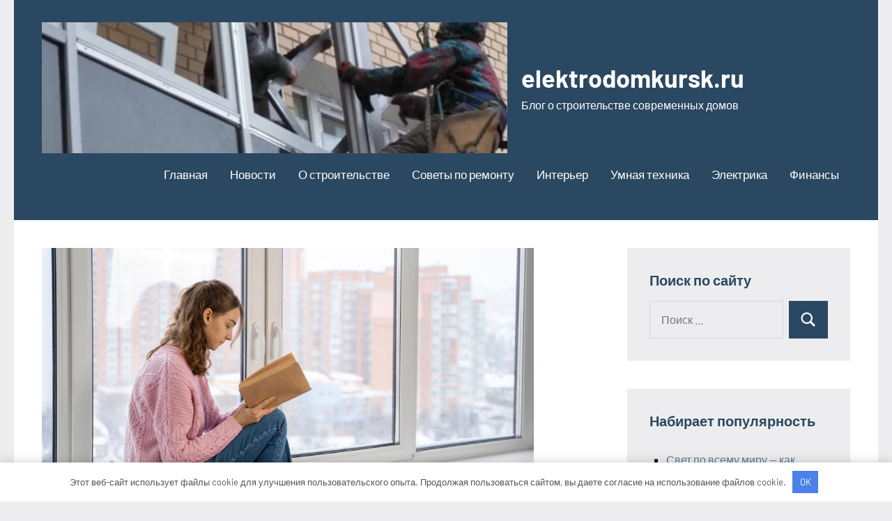

--- FILE ---
content_type: text/html; charset=UTF-8
request_url: https://elektrodomkursk.ru/kak-podobrat-plastikovyi-podokonnik-stanremont-ru/
body_size: 14281
content:
<!DOCTYPE html> <html lang="ru-RU"> <head> <meta charset="UTF-8"> <meta name="viewport" content="width=device-width, initial-scale=1"> <link rel="profile" href="http://gmpg.org/xfn/11"> <meta name='robots' content='index, follow, max-image-preview:large, max-snippet:-1, max-video-preview:-1'/> <!-- This site is optimized with the Yoast SEO plugin v22.8 - https://yoast.com/wordpress/plugins/seo/ --> <title>Как подобрать пластиковый подоконник - elektrodomkursk.ru</title> <meta name="description" content="Как подобрать пластиковый подоконник"/> <link rel="canonical" href="https://elektrodomkursk.ru/kak-podobrat-plastikovyi-podokonnik-stanremont-ru/"/> <meta property="og:locale" content="ru_RU"/> <meta property="og:type" content="article"/> <meta property="og:title" content="Как подобрать пластиковый подоконник - elektrodomkursk.ru"/> <meta property="og:description" content="Как подобрать пластиковый подоконник"/> <meta property="og:url" content="https://elektrodomkursk.ru/kak-podobrat-plastikovyi-podokonnik-stanremont-ru/"/> <meta property="og:site_name" content="elektrodomkursk.ru"/> <meta property="article:published_time" content="2023-12-27T23:52:19+00:00"/> <meta property="og:image" content="https://elektrodomkursk.ru/wp-content/uploads/2023/12/kak-podobrat-plastikovyj-podokonnik-stanremontru-c56f845.png"/> <meta property="og:image:width" content="894"/> <meta property="og:image:height" content="557"/> <meta property="og:image:type" content="image/png"/> <meta name="author" content="elektrodomku"/> <meta name="twitter:card" content="summary_large_image"/> <meta name="twitter:label1" content="Написано автором"/> <meta name="twitter:data1" content="elektrodomku"/> <script type="application/ld+json" class="yoast-schema-graph">{"@context":"https://schema.org","@graph":[{"@type":"Article","@id":"https://elektrodomkursk.ru/kak-podobrat-plastikovyi-podokonnik-stanremont-ru/#article","isPartOf":{"@id":"https://elektrodomkursk.ru/kak-podobrat-plastikovyi-podokonnik-stanremont-ru/"},"author":{"name":"elektrodomku","@id":"https://elektrodomkursk.ru/#/schema/person/676806b9a5ec371da5eb6b2deb1a6cb4"},"headline":"Как подобрать пластиковый подоконник","datePublished":"2023-12-27T23:52:19+00:00","dateModified":"2023-12-27T23:52:19+00:00","mainEntityOfPage":{"@id":"https://elektrodomkursk.ru/kak-podobrat-plastikovyi-podokonnik-stanremont-ru/"},"wordCount":392,"commentCount":0,"publisher":{"@id":"https://elektrodomkursk.ru/#organization"},"image":{"@id":"https://elektrodomkursk.ru/kak-podobrat-plastikovyi-podokonnik-stanremont-ru/#primaryimage"},"thumbnailUrl":"https://elektrodomkursk.ru/wp-content/uploads/2023/12/kak-podobrat-plastikovyj-podokonnik-stanremontru-c56f845.png","articleSection":["Советы по ремонту"],"inLanguage":"ru-RU","potentialAction":[{"@type":"CommentAction","name":"Comment","target":["https://elektrodomkursk.ru/kak-podobrat-plastikovyi-podokonnik-stanremont-ru/#respond"]}]},{"@type":"WebPage","@id":"https://elektrodomkursk.ru/kak-podobrat-plastikovyi-podokonnik-stanremont-ru/","url":"https://elektrodomkursk.ru/kak-podobrat-plastikovyi-podokonnik-stanremont-ru/","name":"Как подобрать пластиковый подоконник - elektrodomkursk.ru","isPartOf":{"@id":"https://elektrodomkursk.ru/#website"},"primaryImageOfPage":{"@id":"https://elektrodomkursk.ru/kak-podobrat-plastikovyi-podokonnik-stanremont-ru/#primaryimage"},"image":{"@id":"https://elektrodomkursk.ru/kak-podobrat-plastikovyi-podokonnik-stanremont-ru/#primaryimage"},"thumbnailUrl":"https://elektrodomkursk.ru/wp-content/uploads/2023/12/kak-podobrat-plastikovyj-podokonnik-stanremontru-c56f845.png","datePublished":"2023-12-27T23:52:19+00:00","dateModified":"2023-12-27T23:52:19+00:00","description":"Как подобрать пластиковый подоконник","breadcrumb":{"@id":"https://elektrodomkursk.ru/kak-podobrat-plastikovyi-podokonnik-stanremont-ru/#breadcrumb"},"inLanguage":"ru-RU","potentialAction":[{"@type":"ReadAction","target":["https://elektrodomkursk.ru/kak-podobrat-plastikovyi-podokonnik-stanremont-ru/"]}]},{"@type":"ImageObject","inLanguage":"ru-RU","@id":"https://elektrodomkursk.ru/kak-podobrat-plastikovyi-podokonnik-stanremont-ru/#primaryimage","url":"https://elektrodomkursk.ru/wp-content/uploads/2023/12/kak-podobrat-plastikovyj-podokonnik-stanremontru-c56f845.png","contentUrl":"https://elektrodomkursk.ru/wp-content/uploads/2023/12/kak-podobrat-plastikovyj-podokonnik-stanremontru-c56f845.png","width":894,"height":557},{"@type":"BreadcrumbList","@id":"https://elektrodomkursk.ru/kak-podobrat-plastikovyi-podokonnik-stanremont-ru/#breadcrumb","itemListElement":[{"@type":"ListItem","position":1,"name":"Главная страница","item":"https://elektrodomkursk.ru/"},{"@type":"ListItem","position":2,"name":"Как подобрать пластиковый подоконник"}]},{"@type":"WebSite","@id":"https://elektrodomkursk.ru/#website","url":"https://elektrodomkursk.ru/","name":"elektrodomkursk.ru","description":"Блог о строительстве современных домов","publisher":{"@id":"https://elektrodomkursk.ru/#organization"},"potentialAction":[{"@type":"SearchAction","target":{"@type":"EntryPoint","urlTemplate":"https://elektrodomkursk.ru/?s={search_term_string}"},"query-input":"required name=search_term_string"}],"inLanguage":"ru-RU"},{"@type":"Organization","@id":"https://elektrodomkursk.ru/#organization","name":"elektrodomkursk.ru","url":"https://elektrodomkursk.ru/","logo":{"@type":"ImageObject","inLanguage":"ru-RU","@id":"https://elektrodomkursk.ru/#/schema/logo/image/","url":"https://elektrodomkursk.ru/wp-content/uploads/2023/12/cropped-kak-zamenit-fasadnoe-steklo-stanremontru-fbede38.png","contentUrl":"https://elektrodomkursk.ru/wp-content/uploads/2023/12/cropped-kak-zamenit-fasadnoe-steklo-stanremontru-fbede38.png","width":668,"height":188,"caption":"elektrodomkursk.ru"},"image":{"@id":"https://elektrodomkursk.ru/#/schema/logo/image/"}},{"@type":"Person","@id":"https://elektrodomkursk.ru/#/schema/person/676806b9a5ec371da5eb6b2deb1a6cb4","name":"elektrodomku","image":{"@type":"ImageObject","inLanguage":"ru-RU","@id":"https://elektrodomkursk.ru/#/schema/person/image/","url":"https://secure.gravatar.com/avatar/9edc55c21095d12c6712a21fe19d24462fca55d04972cf3f8670c08f1e056aa7?s=96&d=mm&r=g","contentUrl":"https://secure.gravatar.com/avatar/9edc55c21095d12c6712a21fe19d24462fca55d04972cf3f8670c08f1e056aa7?s=96&d=mm&r=g","caption":"elektrodomku"},"sameAs":["http://elektrodomkursk.ru"],"url":"https://elektrodomkursk.ru/author/elektrodomku/"}]}</script> <!-- / Yoast SEO plugin. --> <link rel="alternate" type="application/rss+xml" title="elektrodomkursk.ru &raquo; Лента" href="https://elektrodomkursk.ru/feed/"/> <link rel="alternate" type="application/rss+xml" title="elektrodomkursk.ru &raquo; Лента комментариев" href="https://elektrodomkursk.ru/comments/feed/"/> <link rel="alternate" type="application/rss+xml" title="elektrodomkursk.ru &raquo; Лента комментариев к &laquo;Как подобрать пластиковый подоконник&raquo;" href="https://elektrodomkursk.ru/kak-podobrat-plastikovyi-podokonnik-stanremont-ru/feed/"/> <link rel="alternate" title="oEmbed (JSON)" type="application/json+oembed" href="https://elektrodomkursk.ru/wp-json/oembed/1.0/embed?url=https%3A%2F%2Felektrodomkursk.ru%2Fkak-podobrat-plastikovyi-podokonnik-stanremont-ru%2F"/> <link rel="alternate" title="oEmbed (XML)" type="text/xml+oembed" href="https://elektrodomkursk.ru/wp-json/oembed/1.0/embed?url=https%3A%2F%2Felektrodomkursk.ru%2Fkak-podobrat-plastikovyi-podokonnik-stanremont-ru%2F&#038;format=xml"/> <style id='wp-img-auto-sizes-contain-inline-css' type='text/css'> img:is([sizes=auto i],[sizes^="auto," i]){contain-intrinsic-size:3000px 1500px} /*# sourceURL=wp-img-auto-sizes-contain-inline-css */ </style> <link rel='stylesheet' id='occasio-theme-fonts-css' href='https://elektrodomkursk.ru/wp-content/fonts/5eb3c9f2bebb2a5e7dec0b2b50b256a7.css?ver=20201110' type='text/css' media='all'/> <style id='wp-emoji-styles-inline-css' type='text/css'> img.wp-smiley, img.emoji { display: inline !important; border: none !important; box-shadow: none !important; height: 1em !important; width: 1em !important; margin: 0 0.07em !important; vertical-align: -0.1em !important; background: none !important; padding: 0 !important; } /*# sourceURL=wp-emoji-styles-inline-css */ </style> <style id='classic-theme-styles-inline-css' type='text/css'> /*! This file is auto-generated */ .wp-block-button__link{color:#fff;background-color:#32373c;border-radius:9999px;box-shadow:none;text-decoration:none;padding:calc(.667em + 2px) calc(1.333em + 2px);font-size:1.125em}.wp-block-file__button{background:#32373c;color:#fff;text-decoration:none} /*# sourceURL=/wp-includes/css/classic-themes.min.css */ </style> <link rel='stylesheet' id='ez-toc-css' href='https://elektrodomkursk.ru/wp-content/plugins/easy-table-of-contents/assets/css/screen.min.css?ver=2.0.66.1' type='text/css' media='all'/> <style id='ez-toc-inline-css' type='text/css'> div#ez-toc-container .ez-toc-title {font-size: 120%;}div#ez-toc-container .ez-toc-title {font-weight: 500;}div#ez-toc-container ul li {font-size: 95%;}div#ez-toc-container ul li {font-weight: 500;}div#ez-toc-container nav ul ul li {font-size: 90%;} .ez-toc-container-direction {direction: ltr;}.ez-toc-counter ul{counter-reset: item ;}.ez-toc-counter nav ul li a::before {content: counters(item, ".", decimal) ". ";display: inline-block;counter-increment: item;flex-grow: 0;flex-shrink: 0;margin-right: .2em; float: left; }.ez-toc-widget-direction {direction: ltr;}.ez-toc-widget-container ul{counter-reset: item ;}.ez-toc-widget-container nav ul li a::before {content: counters(item, ".", decimal) ". ";display: inline-block;counter-increment: item;flex-grow: 0;flex-shrink: 0;margin-right: .2em; float: left; } /*# sourceURL=ez-toc-inline-css */ </style> <link rel='stylesheet' id='occasio-stylesheet-css' href='https://elektrodomkursk.ru/wp-content/themes/occasio/style.css?ver=1.1.3' type='text/css' media='all'/> <script type="text/javascript" src="https://elektrodomkursk.ru/wp-includes/js/jquery/jquery.min.js?ver=3.7.1" id="jquery-core-js"></script> <script type="text/javascript" src="https://elektrodomkursk.ru/wp-includes/js/jquery/jquery-migrate.min.js?ver=3.4.1" id="jquery-migrate-js"></script> <script type="text/javascript" src="https://elektrodomkursk.ru/wp-content/themes/occasio/assets/js/svgxuse.min.js?ver=1.2.6" id="svgxuse-js"></script> <link rel="https://api.w.org/" href="https://elektrodomkursk.ru/wp-json/"/><link rel="alternate" title="JSON" type="application/json" href="https://elektrodomkursk.ru/wp-json/wp/v2/posts/514"/><link rel="EditURI" type="application/rsd+xml" title="RSD" href="https://elektrodomkursk.ru/xmlrpc.php?rsd"/> <meta name="generator" content="WordPress 6.9"/> <link rel='shortlink' href='https://elektrodomkursk.ru/?p=514'/> <style>.pseudo-clearfy-link { color: #008acf; cursor: pointer;}.pseudo-clearfy-link:hover { text-decoration: none;}</style> <meta name="b50bc18f057f7f062896cb6c64abf987" content=""> <meta name="yandex-verification" content="f0399961596faf28"/><link rel="icon" href="https://elektrodomkursk.ru/wp-content/uploads/2023/12/cropped-electrodomkursk-32x32.jpg" sizes="32x32"/> <link rel="icon" href="https://elektrodomkursk.ru/wp-content/uploads/2023/12/cropped-electrodomkursk-192x192.jpg" sizes="192x192"/> <link rel="apple-touch-icon" href="https://elektrodomkursk.ru/wp-content/uploads/2023/12/cropped-electrodomkursk-180x180.jpg"/> <meta name="msapplication-TileImage" content="https://elektrodomkursk.ru/wp-content/uploads/2023/12/cropped-electrodomkursk-270x270.jpg"/> <style>.clearfy-cookie { position:fixed; left:0; right:0; bottom:0; padding:12px; color:#555555; background:#ffffff; -webkit-box-shadow:0 0 15px rgba(0,0,0,.2); -moz-box-shadow:0 0 15px rgba(0,0,0,.2); box-shadow:0 0 15px rgba(0,0,0,.2); z-index:9999; font-size: 13px; transition: .3s; }.clearfy-cookie--left { left: 20px; bottom: 20px; right: auto; max-width: 400px; margin-right: 20px; }.clearfy-cookie--right { left: auto; bottom: 20px; right: 20px; max-width: 400px; margin-left: 20px; }.clearfy-cookie.clearfy-cookie-hide { transform: translateY(150%) translateZ(0); opacity: 0; }.clearfy-cookie-container { max-width:1170px; margin:0 auto; text-align:center; }.clearfy-cookie-accept { background:#4b81e8; color:#fff; border:0; padding:.4em .8em; margin: 0 .5em; font-size: 13px; cursor: pointer; }.clearfy-cookie-accept:hover,.clearfy-cookie-accept:focus { opacity: .9; }</style><style id='global-styles-inline-css' type='text/css'>
:root{--wp--preset--aspect-ratio--square: 1;--wp--preset--aspect-ratio--4-3: 4/3;--wp--preset--aspect-ratio--3-4: 3/4;--wp--preset--aspect-ratio--3-2: 3/2;--wp--preset--aspect-ratio--2-3: 2/3;--wp--preset--aspect-ratio--16-9: 16/9;--wp--preset--aspect-ratio--9-16: 9/16;--wp--preset--color--black: #000000;--wp--preset--color--cyan-bluish-gray: #abb8c3;--wp--preset--color--white: #ffffff;--wp--preset--color--pale-pink: #f78da7;--wp--preset--color--vivid-red: #cf2e2e;--wp--preset--color--luminous-vivid-orange: #ff6900;--wp--preset--color--luminous-vivid-amber: #fcb900;--wp--preset--color--light-green-cyan: #7bdcb5;--wp--preset--color--vivid-green-cyan: #00d084;--wp--preset--color--pale-cyan-blue: #8ed1fc;--wp--preset--color--vivid-cyan-blue: #0693e3;--wp--preset--color--vivid-purple: #9b51e0;--wp--preset--color--primary: #2a4861;--wp--preset--color--secondary: #5d7b94;--wp--preset--color--tertiary: #90aec7;--wp--preset--color--accent: #60945d;--wp--preset--color--highlight: #915d94;--wp--preset--color--light-gray: #ededef;--wp--preset--color--gray: #84848f;--wp--preset--color--dark-gray: #24242f;--wp--preset--gradient--vivid-cyan-blue-to-vivid-purple: linear-gradient(135deg,rgb(6,147,227) 0%,rgb(155,81,224) 100%);--wp--preset--gradient--light-green-cyan-to-vivid-green-cyan: linear-gradient(135deg,rgb(122,220,180) 0%,rgb(0,208,130) 100%);--wp--preset--gradient--luminous-vivid-amber-to-luminous-vivid-orange: linear-gradient(135deg,rgb(252,185,0) 0%,rgb(255,105,0) 100%);--wp--preset--gradient--luminous-vivid-orange-to-vivid-red: linear-gradient(135deg,rgb(255,105,0) 0%,rgb(207,46,46) 100%);--wp--preset--gradient--very-light-gray-to-cyan-bluish-gray: linear-gradient(135deg,rgb(238,238,238) 0%,rgb(169,184,195) 100%);--wp--preset--gradient--cool-to-warm-spectrum: linear-gradient(135deg,rgb(74,234,220) 0%,rgb(151,120,209) 20%,rgb(207,42,186) 40%,rgb(238,44,130) 60%,rgb(251,105,98) 80%,rgb(254,248,76) 100%);--wp--preset--gradient--blush-light-purple: linear-gradient(135deg,rgb(255,206,236) 0%,rgb(152,150,240) 100%);--wp--preset--gradient--blush-bordeaux: linear-gradient(135deg,rgb(254,205,165) 0%,rgb(254,45,45) 50%,rgb(107,0,62) 100%);--wp--preset--gradient--luminous-dusk: linear-gradient(135deg,rgb(255,203,112) 0%,rgb(199,81,192) 50%,rgb(65,88,208) 100%);--wp--preset--gradient--pale-ocean: linear-gradient(135deg,rgb(255,245,203) 0%,rgb(182,227,212) 50%,rgb(51,167,181) 100%);--wp--preset--gradient--electric-grass: linear-gradient(135deg,rgb(202,248,128) 0%,rgb(113,206,126) 100%);--wp--preset--gradient--midnight: linear-gradient(135deg,rgb(2,3,129) 0%,rgb(40,116,252) 100%);--wp--preset--font-size--small: 16px;--wp--preset--font-size--medium: 24px;--wp--preset--font-size--large: 36px;--wp--preset--font-size--x-large: 42px;--wp--preset--font-size--extra-large: 48px;--wp--preset--font-size--huge: 64px;--wp--preset--spacing--20: 0.44rem;--wp--preset--spacing--30: 0.67rem;--wp--preset--spacing--40: 1rem;--wp--preset--spacing--50: 1.5rem;--wp--preset--spacing--60: 2.25rem;--wp--preset--spacing--70: 3.38rem;--wp--preset--spacing--80: 5.06rem;--wp--preset--shadow--natural: 6px 6px 9px rgba(0, 0, 0, 0.2);--wp--preset--shadow--deep: 12px 12px 50px rgba(0, 0, 0, 0.4);--wp--preset--shadow--sharp: 6px 6px 0px rgba(0, 0, 0, 0.2);--wp--preset--shadow--outlined: 6px 6px 0px -3px rgb(255, 255, 255), 6px 6px rgb(0, 0, 0);--wp--preset--shadow--crisp: 6px 6px 0px rgb(0, 0, 0);}:where(.is-layout-flex){gap: 0.5em;}:where(.is-layout-grid){gap: 0.5em;}body .is-layout-flex{display: flex;}.is-layout-flex{flex-wrap: wrap;align-items: center;}.is-layout-flex > :is(*, div){margin: 0;}body .is-layout-grid{display: grid;}.is-layout-grid > :is(*, div){margin: 0;}:where(.wp-block-columns.is-layout-flex){gap: 2em;}:where(.wp-block-columns.is-layout-grid){gap: 2em;}:where(.wp-block-post-template.is-layout-flex){gap: 1.25em;}:where(.wp-block-post-template.is-layout-grid){gap: 1.25em;}.has-black-color{color: var(--wp--preset--color--black) !important;}.has-cyan-bluish-gray-color{color: var(--wp--preset--color--cyan-bluish-gray) !important;}.has-white-color{color: var(--wp--preset--color--white) !important;}.has-pale-pink-color{color: var(--wp--preset--color--pale-pink) !important;}.has-vivid-red-color{color: var(--wp--preset--color--vivid-red) !important;}.has-luminous-vivid-orange-color{color: var(--wp--preset--color--luminous-vivid-orange) !important;}.has-luminous-vivid-amber-color{color: var(--wp--preset--color--luminous-vivid-amber) !important;}.has-light-green-cyan-color{color: var(--wp--preset--color--light-green-cyan) !important;}.has-vivid-green-cyan-color{color: var(--wp--preset--color--vivid-green-cyan) !important;}.has-pale-cyan-blue-color{color: var(--wp--preset--color--pale-cyan-blue) !important;}.has-vivid-cyan-blue-color{color: var(--wp--preset--color--vivid-cyan-blue) !important;}.has-vivid-purple-color{color: var(--wp--preset--color--vivid-purple) !important;}.has-black-background-color{background-color: var(--wp--preset--color--black) !important;}.has-cyan-bluish-gray-background-color{background-color: var(--wp--preset--color--cyan-bluish-gray) !important;}.has-white-background-color{background-color: var(--wp--preset--color--white) !important;}.has-pale-pink-background-color{background-color: var(--wp--preset--color--pale-pink) !important;}.has-vivid-red-background-color{background-color: var(--wp--preset--color--vivid-red) !important;}.has-luminous-vivid-orange-background-color{background-color: var(--wp--preset--color--luminous-vivid-orange) !important;}.has-luminous-vivid-amber-background-color{background-color: var(--wp--preset--color--luminous-vivid-amber) !important;}.has-light-green-cyan-background-color{background-color: var(--wp--preset--color--light-green-cyan) !important;}.has-vivid-green-cyan-background-color{background-color: var(--wp--preset--color--vivid-green-cyan) !important;}.has-pale-cyan-blue-background-color{background-color: var(--wp--preset--color--pale-cyan-blue) !important;}.has-vivid-cyan-blue-background-color{background-color: var(--wp--preset--color--vivid-cyan-blue) !important;}.has-vivid-purple-background-color{background-color: var(--wp--preset--color--vivid-purple) !important;}.has-black-border-color{border-color: var(--wp--preset--color--black) !important;}.has-cyan-bluish-gray-border-color{border-color: var(--wp--preset--color--cyan-bluish-gray) !important;}.has-white-border-color{border-color: var(--wp--preset--color--white) !important;}.has-pale-pink-border-color{border-color: var(--wp--preset--color--pale-pink) !important;}.has-vivid-red-border-color{border-color: var(--wp--preset--color--vivid-red) !important;}.has-luminous-vivid-orange-border-color{border-color: var(--wp--preset--color--luminous-vivid-orange) !important;}.has-luminous-vivid-amber-border-color{border-color: var(--wp--preset--color--luminous-vivid-amber) !important;}.has-light-green-cyan-border-color{border-color: var(--wp--preset--color--light-green-cyan) !important;}.has-vivid-green-cyan-border-color{border-color: var(--wp--preset--color--vivid-green-cyan) !important;}.has-pale-cyan-blue-border-color{border-color: var(--wp--preset--color--pale-cyan-blue) !important;}.has-vivid-cyan-blue-border-color{border-color: var(--wp--preset--color--vivid-cyan-blue) !important;}.has-vivid-purple-border-color{border-color: var(--wp--preset--color--vivid-purple) !important;}.has-vivid-cyan-blue-to-vivid-purple-gradient-background{background: var(--wp--preset--gradient--vivid-cyan-blue-to-vivid-purple) !important;}.has-light-green-cyan-to-vivid-green-cyan-gradient-background{background: var(--wp--preset--gradient--light-green-cyan-to-vivid-green-cyan) !important;}.has-luminous-vivid-amber-to-luminous-vivid-orange-gradient-background{background: var(--wp--preset--gradient--luminous-vivid-amber-to-luminous-vivid-orange) !important;}.has-luminous-vivid-orange-to-vivid-red-gradient-background{background: var(--wp--preset--gradient--luminous-vivid-orange-to-vivid-red) !important;}.has-very-light-gray-to-cyan-bluish-gray-gradient-background{background: var(--wp--preset--gradient--very-light-gray-to-cyan-bluish-gray) !important;}.has-cool-to-warm-spectrum-gradient-background{background: var(--wp--preset--gradient--cool-to-warm-spectrum) !important;}.has-blush-light-purple-gradient-background{background: var(--wp--preset--gradient--blush-light-purple) !important;}.has-blush-bordeaux-gradient-background{background: var(--wp--preset--gradient--blush-bordeaux) !important;}.has-luminous-dusk-gradient-background{background: var(--wp--preset--gradient--luminous-dusk) !important;}.has-pale-ocean-gradient-background{background: var(--wp--preset--gradient--pale-ocean) !important;}.has-electric-grass-gradient-background{background: var(--wp--preset--gradient--electric-grass) !important;}.has-midnight-gradient-background{background: var(--wp--preset--gradient--midnight) !important;}.has-small-font-size{font-size: var(--wp--preset--font-size--small) !important;}.has-medium-font-size{font-size: var(--wp--preset--font-size--medium) !important;}.has-large-font-size{font-size: var(--wp--preset--font-size--large) !important;}.has-x-large-font-size{font-size: var(--wp--preset--font-size--x-large) !important;}
/*# sourceURL=global-styles-inline-css */
</style>
</head> <body class="wp-singular post-template-default single single-post postid-514 single-format-standard wp-custom-logo wp-embed-responsive wp-theme-occasio centered-theme-layout has-sidebar is-blog-page"> <div id="page" class="site"> <a class="skip-link screen-reader-text" href="#content">Перейти к содержимому</a> <header id="masthead" class="site-header" role="banner"> <div class="header-main"> <div class="site-logo"> <a href="https://elektrodomkursk.ru/" class="custom-logo-link" rel="home"><img width="668" height="188" src="https://elektrodomkursk.ru/wp-content/uploads/2023/12/cropped-kak-zamenit-fasadnoe-steklo-stanremontru-fbede38.png" class="custom-logo" alt="elektrodomkursk.ru" decoding="async" fetchpriority="high" srcset="https://elektrodomkursk.ru/wp-content/uploads/2023/12/cropped-kak-zamenit-fasadnoe-steklo-stanremontru-fbede38.png 668w, https://elektrodomkursk.ru/wp-content/uploads/2023/12/cropped-kak-zamenit-fasadnoe-steklo-stanremontru-fbede38-300x84.png 300w" sizes="(max-width: 668px) 100vw, 668px"/></a> </div> <div class="site-branding"> <p class="site-title"><a href="https://elektrodomkursk.ru/" rel="home">elektrodomkursk.ru</a></p> <p class="site-description">Блог о строительстве современных домов</p> </div><!-- .site-branding --> <button class="primary-menu-toggle menu-toggle" aria-controls="primary-menu" aria-expanded="false" > <svg class="icon icon-menu" aria-hidden="true" role="img"> <use xlink:href="https://elektrodomkursk.ru/wp-content/themes/occasio/assets/icons/genericons-neue.svg#menu"></use> </svg><svg class="icon icon-close" aria-hidden="true" role="img"> <use xlink:href="https://elektrodomkursk.ru/wp-content/themes/occasio/assets/icons/genericons-neue.svg#close"></use> </svg> <span class="menu-toggle-text">Меню</span> </button> <div class="primary-navigation"> <nav id="site-navigation" class="main-navigation" role="navigation" aria-label="Основное меню"> <ul id="primary-menu" class="menu"><li id="menu-item-28" class="menu-item menu-item-type-custom menu-item-object-custom menu-item-home menu-item-28"><a href="https://elektrodomkursk.ru/">Главная</a></li> <li id="menu-item-30" class="menu-item menu-item-type-taxonomy menu-item-object-category menu-item-30"><a href="https://elektrodomkursk.ru/category/novosti/">Новости</a></li> <li id="menu-item-31" class="menu-item menu-item-type-taxonomy menu-item-object-category menu-item-31"><a href="https://elektrodomkursk.ru/category/o-stroitelstve/">О строительстве</a></li> <li id="menu-item-32" class="menu-item menu-item-type-taxonomy menu-item-object-category current-post-ancestor current-menu-parent current-post-parent menu-item-32"><a href="https://elektrodomkursk.ru/category/sovety-po-remontu/">Советы по ремонту</a></li> <li id="menu-item-29" class="menu-item menu-item-type-taxonomy menu-item-object-category menu-item-29"><a href="https://elektrodomkursk.ru/category/interer/">Интерьер</a></li> <li id="menu-item-33" class="menu-item menu-item-type-taxonomy menu-item-object-category menu-item-33"><a href="https://elektrodomkursk.ru/category/umnaya-tehnika/">Умная техника</a></li> <li id="menu-item-35" class="menu-item menu-item-type-taxonomy menu-item-object-category menu-item-35"><a href="https://elektrodomkursk.ru/category/elektrika/">Электрика</a></li> <li id="menu-item-34" class="menu-item menu-item-type-taxonomy menu-item-object-category menu-item-34"><a href="https://elektrodomkursk.ru/category/finansy/">Финансы</a></li> </ul> </nav><!-- #site-navigation --> </div><!-- .primary-navigation --> </div><!-- .header-main --> </header><!-- #masthead --> <div id="content" class="site-content"> <main id="main" class="site-main" role="main"> <article id="post-514" class="post-514 post type-post status-publish format-standard has-post-thumbnail hentry category-sovety-po-remontu"> <figure class="post-image post-image-single"> <img width="706" height="440" src="https://elektrodomkursk.ru/wp-content/uploads/2023/12/kak-podobrat-plastikovyj-podokonnik-stanremontru-c56f845.png" class="attachment-post-thumbnail size-post-thumbnail wp-post-image" alt="" decoding="async" srcset="https://elektrodomkursk.ru/wp-content/uploads/2023/12/kak-podobrat-plastikovyj-podokonnik-stanremontru-c56f845.png 894w, https://elektrodomkursk.ru/wp-content/uploads/2023/12/kak-podobrat-plastikovyj-podokonnik-stanremontru-c56f845-300x187.png 300w, https://elektrodomkursk.ru/wp-content/uploads/2023/12/kak-podobrat-plastikovyj-podokonnik-stanremontru-c56f845-768x478.png 768w" sizes="(max-width: 706px) 100vw, 706px"/> </figure> <header class="post-header entry-header"> <h1 class="post-title entry-title">Как подобрать пластиковый подоконник</h1> <div class="entry-meta"><div class="entry-categories"> <ul class="post-categories"> <li><a href="https://elektrodomkursk.ru/category/sovety-po-remontu/" rel="category tag">Советы по ремонту</a></li></ul></div><span class="posted-on"><a href="https://elektrodomkursk.ru/kak-podobrat-plastikovyi-podokonnik-stanremont-ru/" rel="bookmark"><time class="entry-date published updated" datetime="2023-12-27T23:52:19+00:00">27 декабря 2023</time></a></span><span class="posted-by"> <span class="author vcard"><a class="url fn n" href="https://elektrodomkursk.ru/author/elektrodomku/" title="Посмотреть все записи elektrodomku" rel="author">elektrodomku</a></span></span><span class="entry-comments"> <a href="https://elektrodomkursk.ru/kak-podobrat-plastikovyi-podokonnik-stanremont-ru/#respond">Нет комментариев</a></span></div> </header><!-- .entry-header --> <div class="entry-content"> <div id="ez-toc-container" class="ez-toc-v2_0_66_1 counter-hierarchy ez-toc-counter ez-toc-light-blue ez-toc-container-direction"> <div class="ez-toc-title-container"> <p class="ez-toc-title " >Содержание</p> <span class="ez-toc-title-toggle"><a href="#" class="ez-toc-pull-right ez-toc-btn ez-toc-btn-xs ez-toc-btn-default ez-toc-toggle" aria-label="Toggle Table of Content"><span class="ez-toc-js-icon-con"><span ><span class="eztoc-hide" style="display:none;">Toggle</span><span class="ez-toc-icon-toggle-span"><svg style="fill: #999;color:#999" xmlns="http://www.w3.org/2000/svg" class="list-377408" width="20px" height="20px" viewBox="0 0 24 24" fill="none"><path d="M6 6H4v2h2V6zm14 0H8v2h12V6zM4 11h2v2H4v-2zm16 0H8v2h12v-2zM4 16h2v2H4v-2zm16 0H8v2h12v-2z" fill="currentColor"></path></svg><svg style="fill: #999;color:#999" class="arrow-unsorted-368013" xmlns="http://www.w3.org/2000/svg" width="10px" height="10px" viewBox="0 0 24 24" version="1.2" baseProfile="tiny"><path d="M18.2 9.3l-6.2-6.3-6.2 6.3c-.2.2-.3.4-.3.7s.1.5.3.7c.2.2.4.3.7.3h11c.3 0 .5-.1.7-.3.2-.2.3-.5.3-.7s-.1-.5-.3-.7zM5.8 14.7l6.2 6.3 6.2-6.3c.2-.2.3-.5.3-.7s-.1-.5-.3-.7c-.2-.2-.4-.3-.7-.3h-11c-.3 0-.5.1-.7.3-.2.2-.3.5-.3.7s.1.5.3.7z"/></svg></span></span></span></a></span></div> <nav><ul class='ez-toc-list ez-toc-list-level-1 ' ><li class='ez-toc-page-1 ez-toc-heading-level-3'><a class="ez-toc-link ez-toc-heading-1" href="#%D0%9A%D0%BB%D1%8E%D1%87%D0%B5%D0%B2%D1%8B%D0%B5_%D1%81%D0%BE%D0%BE%D0%B1%D1%80%D0%B0%D0%B6%D0%B5%D0%BD%D0%B8%D1%8F_%D0%BF%D0%BE_%D0%B2%D1%8B%D0%B1%D0%BE%D1%80%D1%83_%D0%BF%D1%80%D0%B0%D0%B2%D0%B8%D0%BB%D1%8C%D0%BD%D0%BE%D0%B3%D0%BE_%D0%BF%D0%BB%D0%B0%D1%81%D1%82%D0%B8%D0%BA%D0%BE%D0%B2%D0%BE%D0%B3%D0%BE_%D0%BF%D0%BE%D0%B4%D0%BE%D0%BA%D0%BE%D0%BD%D0%BD%D0%B8%D0%BA%D0%B0" title="Ключевые соображения по выбору правильного пластикового подоконника">Ключевые соображения по выбору правильного пластикового подоконника</a></li></ul></nav></div> <p><img decoding="async" class="aligncenter" src="/wp-content/uploads/2023/12/kak-podobrat-plastikovyj-podokonnik-stanremontru-c56f845.png" alt="Как подобрать пластиковый подоконник "/> </p> <p>Когда дело доходит до выбора пластикового подоконника, необходимо учитывать несколько важных факторов. Это, казалось бы, простое решение играет решающую роль в общей эстетике и функциональности ваших окон. Подробнее ознакомится с подоконниками можно на сайте torgbest.ru.</p> <h3><span class="ez-toc-section" id="%D0%9A%D0%BB%D1%8E%D1%87%D0%B5%D0%B2%D1%8B%D0%B5_%D1%81%D0%BE%D0%BE%D0%B1%D1%80%D0%B0%D0%B6%D0%B5%D0%BD%D0%B8%D1%8F_%D0%BF%D0%BE_%D0%B2%D1%8B%D0%B1%D0%BE%D1%80%D1%83_%D0%BF%D1%80%D0%B0%D0%B2%D0%B8%D0%BB%D1%8C%D0%BD%D0%BE%D0%B3%D0%BE_%D0%BF%D0%BB%D0%B0%D1%81%D1%82%D0%B8%D0%BA%D0%BE%D0%B2%D0%BE%D0%B3%D0%BE_%D0%BF%D0%BE%D0%B4%D0%BE%D0%BA%D0%BE%D0%BD%D0%BD%D0%B8%D0%BA%D0%B0"></span>Ключевые соображения по выбору правильного пластикового подоконника<span class="ez-toc-section-end"></span></h3> <ul> <li>Первым соображением при выборе пластикового подоконника является материал. Пластиковые подоконники обычно изготавливаются из ПВХ (поливинилхлорида) или стекловолокна. Оба материала известны своей долговечностью, устойчивостью к влаге и низкими требованиями к техническому обслуживанию. В то время как ПВХ чаще используется из-за его экономичности, стекловолокно обеспечивает повышенную прочность и может быть лучшим вариантом для больших окон или помещений с высоким воздействием влаги.</li> <li>Далее важно выбрать подходящий размер для вашего пластикового подоконника. Правильный размер будет зависеть от ширины и глубины ваших окон. Крайне важно точно измерить размеры, чтобы обеспечить точную посадку. Выбор слишком большого или слишком маленького подоконника может привести к зазорам или неприглядным перекрытиям, что поставит под угрозу общий внешний вид и функциональность окна.</li> <li>Еще один аспект, который следует учитывать, &#8212; это стиль пластикового подоконника. Доступны различные стили, в том числе простые, бычьи и скошенные края. Выбор стиля будет зависеть от ваших личных предпочтений и архитектурного стиля вашего дома. Желательно выбрать подоконник, который дополнит общий дизайн и эстетику ваших окон и декора интерьера.</li> <li>Цвет пластикового подоконника также является важным фактором. В то время как белый является наиболее распространенным выбором цвета, поскольку он хорошо сочетается с большинством экстерьеров и интерьеров дома, существуют и другие варианты цвета. Некоторые производители предлагают широкий выбор цветов, в том числе отделку в тон дерева, имитирующую внешний вид натурального дерева. Тщательно продумайте цвет, который наилучшим образом соответствует вашим дизайнерским предпочтениям и создает целостный вид для ваших окон.</li> <li>Следует учитывать стоимость пластикового подоконника. Цена варьируется в зависимости от выбранного материала, размера и стиля. Хотя важно оставаться в рамках своего бюджета, не менее важно уделять приоритетное внимание качеству. Хорошо сделанный, прочный подоконник может понести более высокую стоимость на начальном этапе, но в долгосрочной перспективе сэкономит вам деньги, избегая потенциального ремонта или замены.</li> </ul> <p>Выбор правильного пластикового подоконника предполагает учет различных факторов. Материал, размер, стиль, цвет и стоимость — все это важные факторы, которые могут повлиять на общий вид, функциональность и долговечность ваших окон. Тщательно оценив эти факторы и приняв обоснованное решение, вы можете быть уверены, что ваш пластиковый подоконник улучшит внешний вид и функциональность ваших окон, оставаясь при этом в рамках вашего бюджета.</p> <p>Спасибо большое за чтение нашей публикации!</p> <p><noindex><a rel="nofollow noopener noreferrer" href="https://stanremont.ru/kak-podobrat-plastikovyy-podokonnik.html">Источник</a></noindex></p> </div><!-- .entry-content --> </article> <nav class="navigation post-navigation" aria-label="Записи"> <h2 class="screen-reader-text">Навигация по записям</h2> <div class="nav-links"><div class="nav-previous"><a href="https://elektrodomkursk.ru/plusy-terrasnoi-doski-iz-dpk-stanremont-ru/" rel="prev"><span class="nav-link-text">Предыдущая запись</span><h3 class="entry-title">Плюсы террасной доски из ДПК</h3></a></div><div class="nav-next"><a href="https://elektrodomkursk.ru/chto-neobhodimo-znat-pered-pokypkoi-nedvijimosti-stanremont-ru/" rel="next"><span class="nav-link-text">Следующая запись</span><h3 class="entry-title">Что необходимо знать перед покупкой недвижимости?</h3></a></div></div> </nav> <div id="comments" class="comments-area"> <div id="respond" class="comment-respond"> <h3 id="reply-title" class="comment-reply-title">Добавить комментарий <small><a rel="nofollow" id="cancel-comment-reply-link" href="/kak-podobrat-plastikovyi-podokonnik-stanremont-ru/#respond" style="display:none;">Отменить ответ</a></small></h3><p class="must-log-in">Для отправки комментария вам необходимо <a href="https://elektrodomkursk.ru/wp-loginn.php/?redirect_to=https%3A%2F%2Felektrodomkursk.ru%2Fkak-podobrat-plastikovyi-podokonnik-stanremont-ru%2F">авторизоваться</a>.</p> </div><!-- #respond --> </div><!-- #comments --> </main><!-- #main --> <section id="secondary" class="sidebar widget-area" role="complementary"> <div id="search-2" class="widget widget_search"><h3 class="widget-title">Поиск по сайту</h3> <form role="search" method="get" class="search-form" action="https://elektrodomkursk.ru/"> <label> <span class="screen-reader-text">Поиск для:</span> <input type="search" class="search-field" placeholder="Поиск &hellip;" value="" name="s" title="Поиск для:"/> </label> <button type="submit" class="search-submit"> <svg class="icon icon-search" aria-hidden="true" role="img"> <use xlink:href="https://elektrodomkursk.ru/wp-content/themes/occasio/assets/icons/genericons-neue.svg#search"></use> </svg> <span class="screen-reader-text">Поиск</span> </button> </form> </div> <div id="recent-posts-2" class="widget widget_recent_entries"> <h3 class="widget-title">Набирает популярность</h3> <ul> <li> <a href="https://elektrodomkursk.ru/svet-po-vsemu-miru-kak-ispolzuyut-girlyandy-v-raznyh-chastyah-sveta/">Свет по всему миру — как используют гирлянды в разных частях света</a> </li> <li> <a href="https://elektrodomkursk.ru/remont-kvartir-dizayn-proekt-remont-pod-klyuch-smeta/">Ремонт квартир: дизайн-проект, ремонт под ключ, смета</a> </li> <li> <a href="https://elektrodomkursk.ru/kak-vybrat-laminat-klassy-dekory-i-ukladka/">Как выбрать ламинат: классы, декоры и укладка</a> </li> <li> <a href="https://elektrodomkursk.ru/tehnologii-proizvodstva-metallokonstruktsiy-dlya-promyshlennyh-obektov-i-ekspluatatsii/">Технологии производства металлоконструкций для промышленных объектов и эксплуатации</a> </li> <li> <a href="https://elektrodomkursk.ru/proverka-kachestva-metallicheskih-protivopozharnyh-dverey-pered-ustanovkoy/">Проверка качества металлических противопожарных дверей перед установкой</a> </li> <li> <a href="https://elektrodomkursk.ru/kak-pravilno-zastrahovat-kvartiru-ot-pozhara-zaliva-i-krazhi/">Как правильно застраховать квартиру от пожара, залива и кражи</a> </li> <li> <a href="https://elektrodomkursk.ru/elektrokarnizy-svoimi-rukami-ustanovka-i-nastroyka-za-odin-den/">Электрокарнизы своими руками: установка и настройка за один день</a> </li> <li> <a href="https://elektrodomkursk.ru/uplotniteli-dlya-bytovyh-holodilnikov/">Уплотнители для бытовых холодильников</a> </li> <li> <a href="https://elektrodomkursk.ru/obzor-produktsii-chto-nuzhno-znat-o-poroshkovyh-kraskah/">Обзор продукции: что нужно знать о порошковых красках</a> </li> <li> <a href="https://elektrodomkursk.ru/kogda-steklo-eto-ne-prosto-steklo-pochemu-osteklenie-reshaet-bolshe-chem-kazhetsya/">Когда стекло — это не просто стекло. Почему остекление решает больше, чем кажется</a> </li> <li> <a href="https://elektrodomkursk.ru/pochemu-rolstavni-i-garazhnye-vorota-vybirayut-vse-chasche/">Почему рольставни и гаражные ворота выбирают все чаще</a> </li> <li> <a href="https://elektrodomkursk.ru/detali-o-kotoryh-ne-zhaleesh-snegozaderzhateli-evroshtaketnik-i-vodostoki/">Детали, о которых не жалеешь: снегозадержатели, евроштакетник и водостоки</a> </li> </ul> </div><div id="pages-2" class="widget widget_pages"><h3 class="widget-title">Информация для гостей</h3> <ul> <li class="page_item page-item-1261"><a href="https://elektrodomkursk.ru/old-garage/">Old Garage</a></li> <li class="page_item page-item-1265"><a href="https://elektrodomkursk.ru/avtokat/">Автокат</a></li> <li class="page_item page-item-19"><a href="https://elektrodomkursk.ru/avtoram-i-pravoobladatelyam/">Авторам и правообладателям</a></li> <li class="page_item page-item-1263"><a href="https://elektrodomkursk.ru/avtoservis-land-rover/">Автосервис Land Rover</a></li> <li class="page_item page-item-1259"><a href="https://elektrodomkursk.ru/avtoservis-na-slobodke/">Автосервис на Слободке</a></li> <li class="page_item page-item-17"><a href="https://elektrodomkursk.ru/politika-konfidenczialnosti/">Политика конфиденциальности</a></li> <li class="page_item page-item-21"><a href="https://elektrodomkursk.ru/reklama-i-kontakty/">Реклама и Контакты</a></li> </ul> </div><div id="categories-2" class="widget widget_categories"><h3 class="widget-title">Интересное в рубриках</h3> <ul> <li class="cat-item cat-item-6"><a href="https://elektrodomkursk.ru/category/interer/">Интерьер</a> </li> <li class="cat-item cat-item-1"><a href="https://elektrodomkursk.ru/category/novosti/">Новости</a> </li> <li class="cat-item cat-item-4"><a href="https://elektrodomkursk.ru/category/o-stroitelstve/">О строительстве</a> </li> <li class="cat-item cat-item-5"><a href="https://elektrodomkursk.ru/category/sovety-po-remontu/">Советы по ремонту</a> </li> <li class="cat-item cat-item-3"><a href="https://elektrodomkursk.ru/category/umnaya-tehnika/">Умная техника</a> </li> <li class="cat-item cat-item-7"><a href="https://elektrodomkursk.ru/category/finansy/">Финансы</a> </li> <li class="cat-item cat-item-2"><a href="https://elektrodomkursk.ru/category/elektrika/">Электрика</a> </li> </ul> </div><div id="custom_html-2" class="widget_text widget widget_custom_html"><h3 class="widget-title">Спасибо, что выбрали нас</h3><div class="textwidget custom-html-widget"><center><a href="https://andreimikushkin.ru"><img src="https://andreimikushkin.ru/wp-content/uploads/2023/10/spasibo.jpg"></a></center></div></div> </section><!-- #secondary --> </div><!-- #content --> <div class="footer-wrap"> <footer id="colophon" class="site-footer"> <div id="footer-line" class="site-info"> <span class="credit-link"> Тема WordPress: Occasio от ThemeZee. </span> </div> </footer><!-- #colophon --> </div> </div><!-- #page --> <script type="speculationrules">
{"prefetch":[{"source":"document","where":{"and":[{"href_matches":"/*"},{"not":{"href_matches":["/wp-*.php","/wp-admin/*","/wp-content/uploads/*","/wp-content/*","/wp-content/plugins/*","/wp-content/themes/occasio/*","/*\\?(.+)"]}},{"not":{"selector_matches":"a[rel~=\"nofollow\"]"}},{"not":{"selector_matches":".no-prefetch, .no-prefetch a"}}]},"eagerness":"conservative"}]}
</script> <script>var pseudo_links = document.querySelectorAll(".pseudo-clearfy-link");for (var i=0;i<pseudo_links.length;i++ ) { pseudo_links[i].addEventListener("click", function(e){   window.open( e.target.getAttribute("data-uri") ); }); }</script><script>document.addEventListener("copy", (event) => {var pagelink = "\nИсточник: https://elektrodomkursk.ru/kak-podobrat-plastikovyi-podokonnik-stanremont-ru";event.clipboardData.setData("text", document.getSelection() + pagelink);event.preventDefault();});</script><script type="text/javascript" id="ez-toc-scroll-scriptjs-js-extra">
/* <![CDATA[ */
var eztoc_smooth_local = {"scroll_offset":"30","add_request_uri":""};
//# sourceURL=ez-toc-scroll-scriptjs-js-extra
/* ]]> */
</script> <script type="text/javascript" src="https://elektrodomkursk.ru/wp-content/plugins/easy-table-of-contents/assets/js/smooth_scroll.min.js?ver=2.0.66.1" id="ez-toc-scroll-scriptjs-js"></script> <script type="text/javascript" src="https://elektrodomkursk.ru/wp-content/plugins/easy-table-of-contents/vendor/js-cookie/js.cookie.min.js?ver=2.2.1" id="ez-toc-js-cookie-js"></script> <script type="text/javascript" src="https://elektrodomkursk.ru/wp-content/plugins/easy-table-of-contents/vendor/sticky-kit/jquery.sticky-kit.min.js?ver=1.9.2" id="ez-toc-jquery-sticky-kit-js"></script> <script type="text/javascript" id="ez-toc-js-js-extra">
/* <![CDATA[ */
var ezTOC = {"smooth_scroll":"1","visibility_hide_by_default":"","scroll_offset":"30","fallbackIcon":"\u003Cspan class=\"\"\u003E\u003Cspan class=\"eztoc-hide\" style=\"display:none;\"\u003EToggle\u003C/span\u003E\u003Cspan class=\"ez-toc-icon-toggle-span\"\u003E\u003Csvg style=\"fill: #999;color:#999\" xmlns=\"http://www.w3.org/2000/svg\" class=\"list-377408\" width=\"20px\" height=\"20px\" viewBox=\"0 0 24 24\" fill=\"none\"\u003E\u003Cpath d=\"M6 6H4v2h2V6zm14 0H8v2h12V6zM4 11h2v2H4v-2zm16 0H8v2h12v-2zM4 16h2v2H4v-2zm16 0H8v2h12v-2z\" fill=\"currentColor\"\u003E\u003C/path\u003E\u003C/svg\u003E\u003Csvg style=\"fill: #999;color:#999\" class=\"arrow-unsorted-368013\" xmlns=\"http://www.w3.org/2000/svg\" width=\"10px\" height=\"10px\" viewBox=\"0 0 24 24\" version=\"1.2\" baseProfile=\"tiny\"\u003E\u003Cpath d=\"M18.2 9.3l-6.2-6.3-6.2 6.3c-.2.2-.3.4-.3.7s.1.5.3.7c.2.2.4.3.7.3h11c.3 0 .5-.1.7-.3.2-.2.3-.5.3-.7s-.1-.5-.3-.7zM5.8 14.7l6.2 6.3 6.2-6.3c.2-.2.3-.5.3-.7s-.1-.5-.3-.7c-.2-.2-.4-.3-.7-.3h-11c-.3 0-.5.1-.7.3-.2.2-.3.5-.3.7s.1.5.3.7z\"/\u003E\u003C/svg\u003E\u003C/span\u003E\u003C/span\u003E"};
//# sourceURL=ez-toc-js-js-extra
/* ]]> */
</script> <script type="text/javascript" src="https://elektrodomkursk.ru/wp-content/plugins/easy-table-of-contents/assets/js/front.min.js?ver=2.0.66.1-1718261077" id="ez-toc-js-js"></script> <script type="text/javascript" id="occasio-navigation-js-extra">
/* <![CDATA[ */
var occasioScreenReaderText = {"expand":"\u0420\u0430\u0437\u0432\u0435\u0440\u043d\u0443\u0442\u044c \u0434\u043e\u0447\u0435\u0440\u043d\u0435\u0435 \u043c\u0435\u043d\u044e","collapse":"\u0421\u0432\u0435\u0440\u043d\u0443\u0442\u044c \u0434\u043e\u0447\u0435\u0440\u043d\u0435\u0435 \u043c\u0435\u043d\u044e","icon":"\u003Csvg class=\"icon icon-expand\" aria-hidden=\"true\" role=\"img\"\u003E \u003Cuse xlink:href=\"https://elektrodomkursk.ru/wp-content/themes/occasio/assets/icons/genericons-neue.svg#expand\"\u003E\u003C/use\u003E \u003C/svg\u003E"};
//# sourceURL=occasio-navigation-js-extra
/* ]]> */
</script> <script type="text/javascript" src="https://elektrodomkursk.ru/wp-content/themes/occasio/assets/js/navigation.min.js?ver=20220224" id="occasio-navigation-js"></script> <script type="text/javascript" src="https://elektrodomkursk.ru/wp-includes/js/comment-reply.min.js?ver=6.9" id="comment-reply-js" async="async" data-wp-strategy="async" fetchpriority="low"></script> <script id="wp-emoji-settings" type="application/json">
{"baseUrl":"https://s.w.org/images/core/emoji/17.0.2/72x72/","ext":".png","svgUrl":"https://s.w.org/images/core/emoji/17.0.2/svg/","svgExt":".svg","source":{"concatemoji":"https://elektrodomkursk.ru/wp-includes/js/wp-emoji-release.min.js?ver=6.9"}}
</script> <script type="module">
/* <![CDATA[ */
/*! This file is auto-generated */
const a=JSON.parse(document.getElementById("wp-emoji-settings").textContent),o=(window._wpemojiSettings=a,"wpEmojiSettingsSupports"),s=["flag","emoji"];function i(e){try{var t={supportTests:e,timestamp:(new Date).valueOf()};sessionStorage.setItem(o,JSON.stringify(t))}catch(e){}}function c(e,t,n){e.clearRect(0,0,e.canvas.width,e.canvas.height),e.fillText(t,0,0);t=new Uint32Array(e.getImageData(0,0,e.canvas.width,e.canvas.height).data);e.clearRect(0,0,e.canvas.width,e.canvas.height),e.fillText(n,0,0);const a=new Uint32Array(e.getImageData(0,0,e.canvas.width,e.canvas.height).data);return t.every((e,t)=>e===a[t])}function p(e,t){e.clearRect(0,0,e.canvas.width,e.canvas.height),e.fillText(t,0,0);var n=e.getImageData(16,16,1,1);for(let e=0;e<n.data.length;e++)if(0!==n.data[e])return!1;return!0}function u(e,t,n,a){switch(t){case"flag":return n(e,"\ud83c\udff3\ufe0f\u200d\u26a7\ufe0f","\ud83c\udff3\ufe0f\u200b\u26a7\ufe0f")?!1:!n(e,"\ud83c\udde8\ud83c\uddf6","\ud83c\udde8\u200b\ud83c\uddf6")&&!n(e,"\ud83c\udff4\udb40\udc67\udb40\udc62\udb40\udc65\udb40\udc6e\udb40\udc67\udb40\udc7f","\ud83c\udff4\u200b\udb40\udc67\u200b\udb40\udc62\u200b\udb40\udc65\u200b\udb40\udc6e\u200b\udb40\udc67\u200b\udb40\udc7f");case"emoji":return!a(e,"\ud83e\u1fac8")}return!1}function f(e,t,n,a){let r;const o=(r="undefined"!=typeof WorkerGlobalScope&&self instanceof WorkerGlobalScope?new OffscreenCanvas(300,150):document.createElement("canvas")).getContext("2d",{willReadFrequently:!0}),s=(o.textBaseline="top",o.font="600 32px Arial",{});return e.forEach(e=>{s[e]=t(o,e,n,a)}),s}function r(e){var t=document.createElement("script");t.src=e,t.defer=!0,document.head.appendChild(t)}a.supports={everything:!0,everythingExceptFlag:!0},new Promise(t=>{let n=function(){try{var e=JSON.parse(sessionStorage.getItem(o));if("object"==typeof e&&"number"==typeof e.timestamp&&(new Date).valueOf()<e.timestamp+604800&&"object"==typeof e.supportTests)return e.supportTests}catch(e){}return null}();if(!n){if("undefined"!=typeof Worker&&"undefined"!=typeof OffscreenCanvas&&"undefined"!=typeof URL&&URL.createObjectURL&&"undefined"!=typeof Blob)try{var e="postMessage("+f.toString()+"("+[JSON.stringify(s),u.toString(),c.toString(),p.toString()].join(",")+"));",a=new Blob([e],{type:"text/javascript"});const r=new Worker(URL.createObjectURL(a),{name:"wpTestEmojiSupports"});return void(r.onmessage=e=>{i(n=e.data),r.terminate(),t(n)})}catch(e){}i(n=f(s,u,c,p))}t(n)}).then(e=>{for(const n in e)a.supports[n]=e[n],a.supports.everything=a.supports.everything&&a.supports[n],"flag"!==n&&(a.supports.everythingExceptFlag=a.supports.everythingExceptFlag&&a.supports[n]);var t;a.supports.everythingExceptFlag=a.supports.everythingExceptFlag&&!a.supports.flag,a.supports.everything||((t=a.source||{}).concatemoji?r(t.concatemoji):t.wpemoji&&t.twemoji&&(r(t.twemoji),r(t.wpemoji)))});
//# sourceURL=https://elektrodomkursk.ru/wp-includes/js/wp-emoji-loader.min.js
/* ]]> */
</script> <div id="clearfy-cookie" class="clearfy-cookie clearfy-cookie-hide clearfy-cookie--bottom"> <div class="clearfy-cookie-container"> Этот веб-сайт использует файлы cookie для улучшения пользовательского опыта. Продолжая пользоваться сайтом, вы даете согласие на использование файлов cookie. <button id="clearfy-cookie-accept" class="clearfy-cookie-accept">OK</button> </div></div><script>var cookie_clearfy_hide = document.cookie.replace(/(?:(?:^|.*;\s*)clearfy_cookie_hide\s*\=\s*([^;]*).*$)|^.*$/, "$1");if ( ! cookie_clearfy_hide.length ) {  document.getElementById("clearfy-cookie").classList.remove("clearfy-cookie-hide");} document.getElementById("clearfy-cookie-accept").onclick = function() { document.getElementById("clearfy-cookie").className += " clearfy-cookie-hide"; var clearfy_cookie_date = new Date(new Date().getTime() + 31536000 * 1000); document.cookie = "clearfy_cookie_hide=yes; path=/; expires=" + clearfy_cookie_date.toUTCString(); setTimeout(function() { document.getElementById("clearfy-cookie").parentNode.removeChild( document.getElementById("clearfy-cookie") ); }, 300);}</script> </body> </html> 
<!--
Performance optimized by W3 Total Cache. Learn more: https://www.boldgrid.com/w3-total-cache/


Served from: elektrodomkursk.ru @ 2026-01-21 10:19:29 by W3 Total Cache
-->